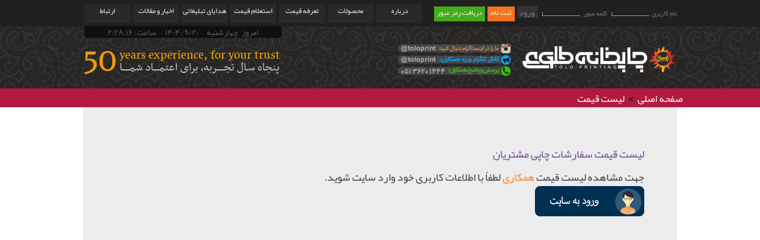

--- FILE ---
content_type: text/html; charset=utf-8
request_url: https://tolop.ir/pricelist
body_size: 4315
content:
<!DOCTYPE html>
<html class="full" lang="en">
<head>
    <meta charset="utf-8">
    <meta name="viewport" content="width=device-width, initial-scale=1.0">
    <meta name="author" content="Hamed Saeedi | www.araye.net">
    <meta name="description">
    <meta name="keyword">
    <title>لیست قیمت - چاپخانه طلوع</title>
    <link href="/Content/frontendcss?v=IdbGJR8SaNO8mkrgQwm9081_-ZThz8l6YKH1E8lMOHo1" rel="stylesheet"/>

    
    <script src="/bundles/modernizr?v=wBEWDufH_8Md-Pbioxomt90vm6tJN2Pyy9u9zHtWsPo1"></script>

    <script type="text/javascript" charset="utf-8">
        String.prototype.toPersian = String.prototype.toFaDigit = function(a) {
            return this.replace(/\d+/g, function(digit) {
                var digitArr = [], pDigitArr = [];
                for (var i = 0, len = digit.length; i < len; i++) {
                    digitArr.push(digit.charCodeAt(i));
                }

                for (var j = 0, leng = digitArr.length; j < leng; j++) {
                    pDigitArr.push(String.fromCharCode(digitArr[j] + ((!!a && a == true) ? 1584 : 1728)));
                }

                return pDigitArr.join('');
            });
        };

        function getElementsByClassName(classname, node) {
            if (!node) node = document.getElementsByTagName("body")[0];
            var a = [];
            var re = new RegExp('\\b' + classname + '\\b');
            var els = node.getElementsByTagName("*");
            for (var i = 0, j = els.length; i < j; i++)
                if (re.test(els[i].className)) a.push(els[i]);
            return a;
        }

        function getPersianNum(className) {
            var s = getElementsByClassName(className);
            var d;
            for (d in s) {
                s[d].innerHTML = s[d].innerHTML.toPersian();
            }
        }

        function startTime() {
            var today = new Date();
            var h = today.getHours();
            var m = today.getMinutes();
            var s = today.getSeconds();
            m = checkTime(m);
            s = checkTime(s);
            document.getElementById('clock').innerHTML = h + ":" + m + ":" + s;
            getPersianNum("clock");
            var t = setTimeout(function() { startTime() }, 500);
        }

        function checkTime(i) {
            if (i < 10) {
                i = "0" + i
            }; // add zero in front of numbers < 10
            return i;
        }
    </script>
    
</head>
<body onload=" startTime() ">
<div id="mvcNotify" style="display: none">
    
</div>
<div class="tolo-header">
    <div class="tolo-header-bar">
        <div class="tolo-header-bar-inner">
            

<div class="tolo-toplogin">
<form action="/Home/_FrontEndTopLogin" class="form-horizontal" id="loginform" method="post" role="form"><form action="/Home/_FrontEndTopLogin" method="post">                <span class="tolo-toplogin-label">نام کاربری</span><input class="tolo-toplogin-control" data-val="true" data-val-required="The User name field is required." id="UserName" name="UserName" type="text" value="" />                <span class="tolo-toplogin-label">کلمه عبور</span> <input class="tolo-toplogin-control" data-val="true" data-val-required="The Password field is required." id="Password" name="Password" type="password" />                <input type="submit" value="ورود" class="tolo-toplogin-loginbtn" form="loginform" />
                <a href="/RequestAccount" class="tolo-toplogin-regbtn">ثبت نام</a>
                <a href="/Account/PasswordRecovery" class="tolo-toplogin-passrecoverybtn">دریافت رمز عبور</a>
</form>
</div>

            <div class="tolo-menu-container">
    <ul class="tolo-menu">
            <li menu-color="#D639AE" menu-id="6" class="tolo-menu-item"><a href="#">درباره</a></li>
            <li menu-color="#B34F01" menu-id="4" class="tolo-menu-item"><a href="http://tolop.ir/Products">محصولات</a></li>
            <li menu-color="#B01A40" menu-id="3" class="tolo-menu-item"><a href="http://tolop.ir/pricelist">تعرفه قیمت</a></li>
            <li menu-color="#6CC907" menu-id="2" class="tolo-menu-item"><a href="http://tolop.ir/Inquiry">استعلام قیمت</a></li>
            <li menu-color="#FFA705" menu-id="1" class="tolo-menu-item"><a href="http://tolop.ir/Pages/gifts">هدایای تبلیغاتی</a></li>
            <li menu-color="#D34821" menu-id="5" class="tolo-menu-item"><a href="#">اخبار و مقالات</a></li>
            <li menu-color="#154A90" menu-id="7" class="tolo-menu-item"><a href="/Contact">ارتباط</a></li>
    </ul>
        <div menu-id="6" menu-color="#D639AE" class="tolo-menu-submenu"><img src="/images/siteimages/menu-1.png" style="float:left">
<div>
<a href="http://tolop.ir/Pages/History">تاریخچه</a>
<a href="http://tolop.ir/Pages/CEO">پیام مدیریت</a>
<a href="http://tolop.ir/Pages/delivery">سیستم توزیع سفارشات</a>
<a href="http://tolop.ir/Pages/PackingOrders">بسته بندی سفارشات</a>
<a href="http://tolop.ir/Gallery">گالری تصویر</a>
</div>
<p>
این مجموعه با بیش از ۵۰ سال تجربه فعالیت در صنعت چاپ و بیش از یک دهه فعالیت تخصصی در زمینه ارائه سفارشات چاپی رنگی در اندازه‌های کوچک و به عنوان یکی از بنیانگذاران ارائه سفارشات چاپی با خدمات مشترک در شرق کشور افتخار دارد با ...
</p>
</div>
        <div menu-id="5" menu-color="#D34821" class="tolo-menu-submenu"><img src="/images/siteimages/menu2.png" style="float: left;">
<div>
<span style="cursor:pointer" onclick="location='/News'">اخبار</span>
<a href="http://tolop.ir/NewsCategory/List/5">اخبار طلوع</a>
<a href="http://tolop.ir/NewsCategory/List/4">چاپ و فناوری</a>
<a href="http://tolop.ir/NewsCategory/List/3">طراحی و گرافیک</a>
<a href="http://tolop.ir/NewsCategory/List/6">وزارت فرهنگ و ارشاد</a>
<a href="http://topp.ir">آژانس خبری طرح و چاپ</a>&nbsp;</div>
<div>
<span style="cursor:pointer"  ="" onclick="location='/Articles'">مقالات</span>
<a href="http://tolop.ir/ArticleCategory/List/3">
آشنایی با دستگاه های چاپ</a>
<a href="http://tolop.ir/ArticleCategory/List/2">چاپ و فناوری</a>
<a href="http://tolop.ir/ArticleCategory/List/1">طراحی و گرافیک</a>
<a href="http://tolop.ir/ArticleCategory/List/1">انواع کارت ویزیت</a>
</div></div>
</div>
        </div>
    </div>
    <div class="tolo-header-logobar">
        <div class="tolo-header-logobar-inner">
            <div class="pull-right tolo-logo">
                <a href="/">
                    <img style="border: none" src="/Content/img/theme/frontend/header/logo.png"/>
                </a>
            </div>
            <div class="tolo-time">

                <span>امروز &nbsp; چهارشنبه &nbsp; &nbsp; &nbsp; ۱۴۰۴/۹/۲۰  &nbsp; &nbsp; &nbsp; ساعت: <span class="clock" id="clock"></span> </span>
            </div>
            <div class="pull-left tolo-xp">
                <img src="/Content/img/theme/frontend/header/xp.png"/>
            </div>
        </div>
    </div>
</div>

    <div class="tolo-breadcrumb" style="background-color:#B01A40">
        <div class="tolo-breadcrumb-inner">
            <a href="/">صفحه اصلی</a> <span style="font-family: Arial; color: black; padding-left: 5px; padding-right: 5px;">></span>
            <a href="/pricelist">لیست قیمت</a>
        </div>
    </div>

<div class="tolo-body">
    

<div class="site-content-inner site-contact-inner">
    <div class="row">
        <div class="col-md-12">            
            <b><span style="color: #8064a2;"><p></p><p><b style="color: rgb(121, 121, 121);"><span style="color: #8064a2;">لیست قیمت سفارشات چاپی مشتریان</span></b></p></span></b><div><div><span style="line-height: 1.45em; background-color: initial;">جهت مشاهده لیست قیمت </span><b style="line-height: 1.45em; background-color: initial;"><span style="color: #f79646;">همکاری</span></b><span style="line-height: 1.45em; background-color: initial;"> لطفاً با اطلاعات کاربری خود وارد سایت شوید. &nbsp;&nbsp;</span><br></div><div><div><a href="http://tolop.ir/Account/LogOn" style="line-height: 1.45em;"><img src="/images/siteimages/button-psd.png" alt="" style="float: none; margin: 0px;"></a><br></div><div><p></p><p></p><br></div><div><p></p><p></p><p></p><p><br></p><br></div><div><br></div>
</div>
</div>

        </div>        
    </div>
</div>


</div>
<div class="tolo-footer">
    <div class="tolo-footer-inner">
    <div class="tolo-footer-menu">
        <img src="/Content/img/theme/frontend/footer/logo.png"/>
       <a href="http://tolop.ir/Home">صفحه اصلی</a>
<a href="http://tolop.ir/Pages/rules">قوانین</a>
<a href="http://tolop.ir/contact">ارتباط</a>
<a href="https://www.instagram.com/toloprint/">اینستاگرام</a>

    </div>
    <div class="tolo-footer-address" >
        <div class="tolo-footer-address-content">
            <p>دفتـرمرکزی: بلوار اندیشه، انتهای اندیشه 81، ساختمان طلــوع</p><p>تلفن: 05136201444 &nbsp; ایمیل: pishgamantolo@gmail.com</p>

        </div>
        <img src="/Content/img/theme/frontend/footer/tree.png" />

    </div>
</div>
</div>
<script src="/bundles/jquery?v=NiueT6v-Q3INzuyQmXB5fnjkCocnV77T4f9b_31tz2g1"></script>

<script src="/bundles/bootstrap?v=2Fz3B0iizV2NnnamQFrx-NbYJNTFeBJ2GM05SilbtQU1"></script>


<script src="/bundles/frontendjs?v=YSG_LOFa1iGNYdMRLNKyLd_4YEAhQB2yZMOp-GZOnKY1"></script>


<!--<script>
        (function (i, s, o, g, r, a, m) {
            i['GoogleAnalyticsObject'] = r; i[r] = i[r] || function () {
                (i[r].q = i[r].q || []).push(arguments)
            }, i[r].l = 1 * new Date(); a = s.createElement(o),
            m = s.getElementsByTagName(o)[0]; a.async = 1; a.src = g; m.parentNode.insertBefore(a, m)
        })(window, document, 'script', '//www.google-analytics.com/analytics.js', 'ga');
        ga('create', 'UA-54284608-1', 'auto');
        ga('send', 'pageview');
    </script>-->


</body>
</html>


--- FILE ---
content_type: text/javascript; charset=utf-8
request_url: https://tolop.ir/bundles/frontendjs?v=YSG_LOFa1iGNYdMRLNKyLd_4YEAhQB2yZMOp-GZOnKY1
body_size: 3683
content:
"use strict";function loadUploadFileClick(){try{var n=$(".div-file #file");$(".div-file #file").change(function(){var n=$(this).val().split("\\")[$(this).val().split("\\").length-1];$(this).siblings("label").text(n)})}catch(t){}}(function(n){function r(t,i,r){var u="rgb"+(n.support.rgba?"a":"")+"("+parseInt(t[0]+r*(i[0]-t[0]),10)+","+parseInt(t[1]+r*(i[1]-t[1]),10)+","+parseInt(t[2]+r*(i[2]-t[2]),10);return n.support.rgba&&(u+=","+(t&&i?parseFloat(t[3]+r*(i[3]-t[3])):1)),u+")"}function t(n){var t;return(t=/#([0-9a-fA-F]{2})([0-9a-fA-F]{2})([0-9a-fA-F]{2})/.exec(n))?[parseInt(t[1],16),parseInt(t[2],16),parseInt(t[3],16),1]:(t=/#([0-9a-fA-F])([0-9a-fA-F])([0-9a-fA-F])/.exec(n))?[17*parseInt(t[1],16),17*parseInt(t[2],16),17*parseInt(t[3],16),1]:(t=/rgb\(\s*([0-9]{1,3})\s*,\s*([0-9]{1,3})\s*,\s*([0-9]{1,3})\s*\)/.exec(n))?[parseInt(t[1]),parseInt(t[2]),parseInt(t[3]),1]:(t=/rgba\(\s*([0-9]{1,3})\s*,\s*([0-9]{1,3})\s*,\s*([0-9]{1,3})\s*,\s*([0-9\.]*)\s*\)/.exec(n))?[parseInt(t[1],10),parseInt(t[2],10),parseInt(t[3],10),parseFloat(t[4])]:u[n]}var i,u;n.extend(!0,n,{support:{rgba:function(){var t=n("script:first"),i=t.css("color"),r=!1;if(/^rgba/.test(i))r=!0;else try{r=i!=t.css("color","rgba(0, 0, 0, 0.5)").css("color");t.css("color",i)}catch(u){}return r}()}});i="color backgroundColor borderBottomColor borderLeftColor borderRightColor borderTopColor outlineColor".split(" ");n.each(i,function(i,u){n.Tween.propHooks[u]={get:function(t){return n(t.elem).css(u)},set:function(i){var f=i.elem.style,e=t(n(i.elem).css(u)),o=t(i.end);i.run=function(n){f[u]=r(e,o,n)}}}});n.Tween.propHooks.borderColor={set:function(u){var s=u.elem.style,f=[],e=i.slice(2,6),o;n.each(e,function(i,r){f[r]=t(n(u.elem).css(r))});o=t(u.end);u.run=function(t){n.each(e,function(n,i){s[i]=r(f[i],o,t)})}}};u={aqua:[0,255,255,1],azure:[240,255,255,1],beige:[245,245,220,1],black:[0,0,0,1],blue:[0,0,255,1],brown:[165,42,42,1],cyan:[0,255,255,1],darkblue:[0,0,139,1],darkcyan:[0,139,139,1],darkgrey:[169,169,169,1],darkgreen:[0,100,0,1],darkkhaki:[189,183,107,1],darkmagenta:[139,0,139,1],darkolivegreen:[85,107,47,1],darkorange:[255,140,0,1],darkorchid:[153,50,204,1],darkred:[139,0,0,1],darksalmon:[233,150,122,1],darkviolet:[148,0,211,1],fuchsia:[255,0,255,1],gold:[255,215,0,1],green:[0,128,0,1],indigo:[75,0,130,1],khaki:[240,230,140,1],lightblue:[173,216,230,1],lightcyan:[224,255,255,1],lightgreen:[144,238,144,1],lightgrey:[211,211,211,1],lightpink:[255,182,193,1],lightyellow:[255,255,224,1],lime:[0,255,0,1],magenta:[255,0,255,1],maroon:[128,0,0,1],navy:[0,0,128,1],olive:[128,128,0,1],orange:[255,165,0,1],pink:[255,192,203,1],purple:[128,0,128,1],violet:[128,0,128,1],red:[255,0,0,1],silver:[192,192,192,1],white:[255,255,255,1],yellow:[255,255,0,1],transparent:[255,255,255,0]}})(jQuery),function(n){n.fn.hoverIntent=function(t,i,r){var u={interval:100,sensitivity:6,timeout:0};u=typeof t=="object"?n.extend(u,t):n.isFunction(i)?n.extend(u,{over:t,out:i,selector:r}):n.extend(u,{over:t,out:t,selector:i});var f,e,o,s,h=function(n){f=n.pageX;e=n.pageY},c=function(t,i){if(i.hoverIntent_t=clearTimeout(i.hoverIntent_t),Math.sqrt((o-f)*(o-f)+(s-e)*(s-e))<u.sensitivity)return n(i).off("mousemove.hoverIntent",h),i.hoverIntent_s=!0,u.over.apply(i,[t]);o=f;s=e;i.hoverIntent_t=setTimeout(function(){c(t,i)},u.interval)},a=function(n,t){return t.hoverIntent_t=clearTimeout(t.hoverIntent_t),t.hoverIntent_s=!1,u.out.apply(t,[n])},l=function(t){var r=n.extend({},t),i=this;if(i.hoverIntent_t&&(i.hoverIntent_t=clearTimeout(i.hoverIntent_t)),t.type==="mouseenter"){o=r.pageX;s=r.pageY;n(i).on("mousemove.hoverIntent",h);i.hoverIntent_s||(i.hoverIntent_t=setTimeout(function(){c(r,i)},u.interval))}else n(i).off("mousemove.hoverIntent",h),i.hoverIntent_s&&(i.hoverIntent_t=setTimeout(function(){a(r,i)},u.timeout))};return this.on({"mouseenter.hoverIntent":l,"mouseleave.hoverIntent":l},u.selector)}}(jQuery);$(document).ready(function(){var t=$(".usrimg img").attr("src"),n;$(".usrimg img").hover(function(){var n=$(".usrimg img").attr("data-img"),t=$(".usrimg img").attr("data-hover");n=="/Content/img/theme/frontend/header/user-img-bg.png"&&$(this).attr("src",t)},function(){var n=$(".usrimg img").attr("data-img"),t=$(".usrimg img").attr("data-hover");n=="/Content/img/theme/frontend/header/user-img-bg.png"&&$(this).attr("src",n)});$(".tolo-menu-submenu").hover(function(){$(this).toggleClass("is-hover")});n={over:function(){var n=$(this).attr("menu-id");$(this).find("a").css("padding-top","1px");$(".tolo-menu-submenu[menu-id="+n+"]").length>0&&($(this).css("height","35px"),$(".tolo-menu-submenu[menu-id="+n+"]").show())},timeout:100,out:function(){var n=$(this).attr("menu-id");$(".tolo-menu-submenu[menu-id="+n+"]").hasClass("is-hover")||($(this).find("a").css("padding-top","3px"),$(".tolo-menu-submenu[menu-id="+n+"]").length>0&&($(this).css("height","32px"),$(".tolo-menu-submenu[menu-id="+n+"]").hide()))}};$(".tolo-menu-item").hoverIntent(n);getPersianNum("site-news-homeitem-date");getPersianNum("site-news-year");getPersianNum("site-news-month");getPersianNum("site-news-day");getPersianNum("order-invoice-head-date");getPersianNum("persiannum");$(".site-cp-menu").mouseover(function(){$(".site-cp-menucontent").show()});$(".site-cp-menu").mouseout(function(){$(".site-cp-menucontent").hide()})});$(".tolo-menu-submenu").mouseover(function(){var n=$(this).attr("menu-id"),t=$(this).attr("menu-color");$(".tolo-menu-item[menu-id="+n+"]").find("a").css("padding-top","1px");$(".tolo-menu-item[menu-id="+n+"]").css("height","35px");$(".tolo-menu-item[menu-id="+n+"]").css("background-color","#3D3D3D");$(this).show()});$(".tolo-menu-submenu").mouseout(function(){var n=$(this).attr("menu-id");$(".tolo-menu-item[menu-id="+n+"]").find("a").css("padding-top","3px");$(".tolo-menu-item[menu-id="+n+"]").css("height","32px");$(".tolo-menu-item[menu-id="+n+"]").css("background-color","#292929");$(this).hide()});$(function(){try{$(".div-file #file").change(function(){var n=$(this).val().split("\\")[$(this).val().split("\\").length-1];$(this).siblings("label").text(n)})}catch(n){}});$(function(){try{setTimeout(function(){var n=$(".div-file #file");$(".div-file #file").change(function(){var n=$(this).val().split("\\")[$(this).val().split("\\").length-1];$(this).siblings("label").text(n)})},1e3)}catch(n){}});var mvcNotify=mvcNotify||{};mvcNotify.autoClearTimeout=5e3;mvcNotify.elementsDontClearOnClick=["a",":button",":submit"];mvcNotify.typesToAutoClear="all";mvcNotify.typesToConsoleLog=null;mvcNotify.selectorHandle="#mvcNotify";mvcNotify.handle=null,function(){for(var n,u=function(){},t=["assert","clear","count","debug","dir","dirxml","error","exception","group","groupCollapsed","groupEnd","info","log","markTimeline","profile","profileEnd","table","time","timeEnd","timeStamp","trace","warn"],i=t.length,r=window.console=window.console||{};i--;)n=t[i],r[n]||(r[n]=u)}();$.fn.mySelector=function(n,t,i){var u,f,r,e;return null==this||undefined==this?"":(n!==!0&&(n=!1),t!==!0&&(t=!1),i!==!0&&(i=!1),u=$(this),f=n?$.trim(u.attr("id")):"",f=undefined!=f&&null!=f&&f?"#"+f:"",r=t?$.trim(u.attr("class")):"",undefined!=r&&null!=r&&r?(r=r.replace(" ","."),r="."+r):r="",e=i&&u[0]&&u[0].type?":"+u[0].type.toLowerCase():"",u[0].tagName.toLowerCase()+e+f+r)};mvcNotify.initialize=function(){$(document).ready(function(){mvcNotify.handleAjaxMessages();mvcNotify.displayMessages();$(document).click(function(n){var i=$(n.target||n.srcElement),r=i.mySelector(!1,!1,!0),t;if(mvcNotify.elementsDontClearOnClick)if($.type(mvcNotify.elementsDontClearOnClick)==="string"){if(i.is(mvcNotify.elementsDontClearOnClick))return;if(mvcNotify.elementsDontClearOnClick.indexOf(":")>=0&&r.indexOf(mvcNotify.elementsDontClearOnClick)>=0)return}else if($.isArray(mvcNotify.elementsDontClearOnClick)&&mvcNotify.elementsDontClearOnClick.length>0)for(t=0;t<mvcNotify.elementsDontClearOnClick.length;t++){if(i.is(mvcNotify.elementsDontClearOnClick[t]))return;if(mvcNotify.elementsDontClearOnClick[t].indexOf(":")>=0&&r.indexOf(mvcNotify.elementsDontClearOnClick[t])>=0)return}mvcNotify.clearMessagesFadeOut()})})};mvcNotify.displayMessage=function(n,t){if(n&&t){mvcNotify.handle=mvcNotify.handle||$(mvcNotify.selectorHandle);var i='<div class="messagebox '+t.toLowerCase()+'">'+n+"<\/div>";mvcNotify.handle.append(i);mvcNotify.displayMessages()}};mvcNotify.displayMessages=function(){var n,t;if(mvcNotify.handle=mvcNotify.handle||$(mvcNotify.selectorHandle),mvcNotify.handle&&mvcNotify.handle.length!=0){if(n=mvcNotify.handle.find("div.messagebox"),!n||n.length==0){mvcNotify.handle.hide();return}t=new Date;n.each(function(){var n=$(this),u,i,r;if(!n.data("mvcNotifyDate")){if(n.data("mvcNotifyDate",t),u=n.text(),!u)return n.empty(),n.hide(),!0;if(mvcNotify.typesToConsoleLog)if(i=n.attr("class").replace("messagebox ",""),$.type(mvcNotify.typesToConsoleLog)==="string")(i==mvcNotify.typesToConsoleLog.toLowerCase()||"all"==mvcNotify.typesToConsoleLog.toLowerCase())&&console.log("mvcNotify "+i+" = "+u);else if($.isArray(mvcNotify.typesToConsoleLog)&&mvcNotify.typesToConsoleLog.length>0)for(r=0;r<mvcNotify.typesToConsoleLog.length;r++)(i==mvcNotify.typesToConsoleLog[r].toLowerCase()||"all"==mvcNotify.typesToConsoleLog[r].toLowerCase())&&console.log("MvcNotify "+i+" = "+u)}});mvcNotify.handle.show();$.isNumeric(mvcNotify.autoClearTimeout)&&mvcNotify.autoClearTimeout>0&&setTimeout(function(){mvcNotify.autoClearMessages(t)},mvcNotify.autoClearTimeout)}};mvcNotify.autoClearMessages=function(n){if(mvcNotify.typesToAutoClear)if($.type(mvcNotify.typesToAutoClear)==="string")mvcNotify.clearMessagesOfType(mvcNotify.typesToAutoClear,n);else if($.isArray(mvcNotify.typesToAutoClear)&&mvcNotify.typesToAutoClear.length>0)for(var t=0;t<mvcNotify.typesToAutoClear.length;t++)mvcNotify.clearMessagesOfType(mvcNotify.typesToAutoClear[t],n)};mvcNotify.clearMessagesOfType=function(n,t){if(mvcNotify.handle=mvcNotify.handle||$(mvcNotify.selectorHandle),mvcNotify.handle&&mvcNotify.handle.length!=0){var i=mvcNotify.handle.find("div.messagebox");i&&i.length!=0&&i.each(function(){var i=$(this),r;t&&i.data("mvcNotifyDate")&&t!=i.data("mvcNotifyDate")||(r=i.attr("class").replace("messagebox ",""),n&&n.toLowerCase()!=r&&n.toLowerCase()!="all"||i.fadeOut(500,function(){i.empty()}))})}};mvcNotify.clearMessagesFadeOut=function(){mvcNotify.handle=mvcNotify.handle||$(mvcNotify.selectorHandle);mvcNotify.handle.fadeOut(500,function(){mvcNotify.handle.empty()})};mvcNotify.clearMessages=function(){mvcNotify.handle=mvcNotify.handle||$(mvcNotify.selectorHandle);mvcNotify.handle.empty()};mvcNotify.handleAjaxMessages=function(){$(document).ajaxSuccess(function(n,t){mvcNotify.checkAndHandleMessageFromHeader(t)}).ajaxError(function(n,t){mvcNotify.displayMessage(t.responseText,"error")})};mvcNotify.checkAndHandleMessageFromHeader=function(n){var t=n.getResponseHeader("X-Message");t&&mvcNotify.displayMessage(t,n.getResponseHeader("X-Message-Type"))};mvcNotify.initialize()